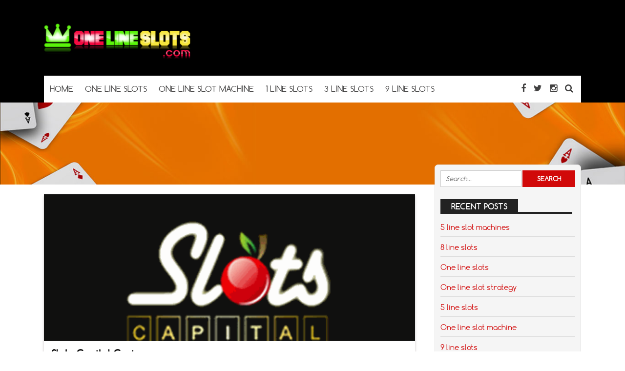

--- FILE ---
content_type: text/html; charset=UTF-8
request_url: https://www.onelineslots.com/casinotags/slots-capital/
body_size: 6203
content:
<!DOCTYPE html>
<!--[if IE 7]>
<html class="ie ie7" lang="en-US">
<![endif]-->
<!--[if IE 8]>
<html class="ie ie8" lang="en-US">
<![endif]-->
<!--[if !(IE 7) | !(IE 8)  ]><!-->
<html lang="en-US">
<!--<![endif]-->
<head>

<meta charset="UTF-8">
	<meta name="viewport" content="width=device-width">

	<title>Slots Capital Archives - one line slots</title>

	<link rel="profile" href="http://gmpg.org/xfn/11">
	<link rel="pingback" href="https://www.onelineslots.com/xmlrpc.php">
		<link rel="Shortcut Icon" href="https://www.onelineslots.com/wp-content/themes/doubledown/images/favicon.ico" type="image/x-icon" />
		<link rel="alternate" type="application/rss+xml" title="one line slots RSS Feed" href="https://www.onelineslots.com/feed/"> 
	<!--[if lt IE 9]>
	<script src="https://www.onelineslots.com/wp-content/themes/doubledown/includes/js/html5.js"></script>
	<![endif]-->

	<!-- Global site tag (gtag.js) - Google Analytics -->
<script async src="https://www.googletagmanager.com/gtag/js?id=G-YQR52PZNDG"></script>
<script>
  window.dataLayer = window.dataLayer || [];
  function gtag(){dataLayer.push(arguments);}
  gtag('js', new Date());

  gtag('config', 'G-YQR52PZNDG');
</script>
	<meta name='robots' content='index, follow, max-image-preview:large, max-snippet:-1, max-video-preview:-1' />

	<!-- This site is optimized with the Yoast SEO plugin v19.3 - https://yoast.com/wordpress/plugins/seo/ -->
	<link rel="canonical" href="https://www.onelineslots.com/casinotags/slots-capital/" />
	<meta property="og:locale" content="en_US" />
	<meta property="og:type" content="article" />
	<meta property="og:title" content="Slots Capital Archives - one line slots" />
	<meta property="og:url" content="https://www.onelineslots.com/casinotags/slots-capital/" />
	<meta property="og:site_name" content="one line slots" />
	<meta name="twitter:card" content="summary_large_image" />
	<script type="application/ld+json" class="yoast-schema-graph">{"@context":"https://schema.org","@graph":[{"@type":"WebSite","@id":"https://www.onelineslots.com/#website","url":"https://www.onelineslots.com/","name":"one line slots","description":"","potentialAction":[{"@type":"SearchAction","target":{"@type":"EntryPoint","urlTemplate":"https://www.onelineslots.com/?s={search_term_string}"},"query-input":"required name=search_term_string"}],"inLanguage":"en-US"},{"@type":"CollectionPage","@id":"https://www.onelineslots.com/casinotags/slots-capital/","url":"https://www.onelineslots.com/casinotags/slots-capital/","name":"Slots Capital Archives - one line slots","isPartOf":{"@id":"https://www.onelineslots.com/#website"},"breadcrumb":{"@id":"https://www.onelineslots.com/casinotags/slots-capital/#breadcrumb"},"inLanguage":"en-US","potentialAction":[{"@type":"ReadAction","target":["https://www.onelineslots.com/casinotags/slots-capital/"]}]},{"@type":"BreadcrumbList","@id":"https://www.onelineslots.com/casinotags/slots-capital/#breadcrumb","itemListElement":[{"@type":"ListItem","position":1,"name":"Startseite","item":"https://www.onelineslots.com/"},{"@type":"ListItem","position":2,"name":"Slots Capital"}]}]}</script>
	<!-- / Yoast SEO plugin. -->


<link rel='dns-prefetch' href='//s.w.org' />
<link rel="alternate" type="application/rss+xml" title="one line slots &raquo; Slots Capital Casino tag Feed" href="https://www.onelineslots.com/casinotags/slots-capital/feed/" />
<script type="text/javascript">
window._wpemojiSettings = {"baseUrl":"https:\/\/s.w.org\/images\/core\/emoji\/14.0.0\/72x72\/","ext":".png","svgUrl":"https:\/\/s.w.org\/images\/core\/emoji\/14.0.0\/svg\/","svgExt":".svg","source":{"concatemoji":"https:\/\/www.onelineslots.com\/wp-includes\/js\/wp-emoji-release.min.js?ver=6.0.11"}};
/*! This file is auto-generated */
!function(e,a,t){var n,r,o,i=a.createElement("canvas"),p=i.getContext&&i.getContext("2d");function s(e,t){var a=String.fromCharCode,e=(p.clearRect(0,0,i.width,i.height),p.fillText(a.apply(this,e),0,0),i.toDataURL());return p.clearRect(0,0,i.width,i.height),p.fillText(a.apply(this,t),0,0),e===i.toDataURL()}function c(e){var t=a.createElement("script");t.src=e,t.defer=t.type="text/javascript",a.getElementsByTagName("head")[0].appendChild(t)}for(o=Array("flag","emoji"),t.supports={everything:!0,everythingExceptFlag:!0},r=0;r<o.length;r++)t.supports[o[r]]=function(e){if(!p||!p.fillText)return!1;switch(p.textBaseline="top",p.font="600 32px Arial",e){case"flag":return s([127987,65039,8205,9895,65039],[127987,65039,8203,9895,65039])?!1:!s([55356,56826,55356,56819],[55356,56826,8203,55356,56819])&&!s([55356,57332,56128,56423,56128,56418,56128,56421,56128,56430,56128,56423,56128,56447],[55356,57332,8203,56128,56423,8203,56128,56418,8203,56128,56421,8203,56128,56430,8203,56128,56423,8203,56128,56447]);case"emoji":return!s([129777,127995,8205,129778,127999],[129777,127995,8203,129778,127999])}return!1}(o[r]),t.supports.everything=t.supports.everything&&t.supports[o[r]],"flag"!==o[r]&&(t.supports.everythingExceptFlag=t.supports.everythingExceptFlag&&t.supports[o[r]]);t.supports.everythingExceptFlag=t.supports.everythingExceptFlag&&!t.supports.flag,t.DOMReady=!1,t.readyCallback=function(){t.DOMReady=!0},t.supports.everything||(n=function(){t.readyCallback()},a.addEventListener?(a.addEventListener("DOMContentLoaded",n,!1),e.addEventListener("load",n,!1)):(e.attachEvent("onload",n),a.attachEvent("onreadystatechange",function(){"complete"===a.readyState&&t.readyCallback()})),(e=t.source||{}).concatemoji?c(e.concatemoji):e.wpemoji&&e.twemoji&&(c(e.twemoji),c(e.wpemoji)))}(window,document,window._wpemojiSettings);
</script>
<style type="text/css">
img.wp-smiley,
img.emoji {
	display: inline !important;
	border: none !important;
	box-shadow: none !important;
	height: 1em !important;
	width: 1em !important;
	margin: 0 0.07em !important;
	vertical-align: -0.1em !important;
	background: none !important;
	padding: 0 !important;
}
</style>
	<link rel='stylesheet' id='wp-block-library-css'  href='https://www.onelineslots.com/wp-includes/css/dist/block-library/style.min.css?ver=6.0.11' type='text/css' media='all' />
<style id='global-styles-inline-css' type='text/css'>
body{--wp--preset--color--black: #000000;--wp--preset--color--cyan-bluish-gray: #abb8c3;--wp--preset--color--white: #ffffff;--wp--preset--color--pale-pink: #f78da7;--wp--preset--color--vivid-red: #cf2e2e;--wp--preset--color--luminous-vivid-orange: #ff6900;--wp--preset--color--luminous-vivid-amber: #fcb900;--wp--preset--color--light-green-cyan: #7bdcb5;--wp--preset--color--vivid-green-cyan: #00d084;--wp--preset--color--pale-cyan-blue: #8ed1fc;--wp--preset--color--vivid-cyan-blue: #0693e3;--wp--preset--color--vivid-purple: #9b51e0;--wp--preset--gradient--vivid-cyan-blue-to-vivid-purple: linear-gradient(135deg,rgba(6,147,227,1) 0%,rgb(155,81,224) 100%);--wp--preset--gradient--light-green-cyan-to-vivid-green-cyan: linear-gradient(135deg,rgb(122,220,180) 0%,rgb(0,208,130) 100%);--wp--preset--gradient--luminous-vivid-amber-to-luminous-vivid-orange: linear-gradient(135deg,rgba(252,185,0,1) 0%,rgba(255,105,0,1) 100%);--wp--preset--gradient--luminous-vivid-orange-to-vivid-red: linear-gradient(135deg,rgba(255,105,0,1) 0%,rgb(207,46,46) 100%);--wp--preset--gradient--very-light-gray-to-cyan-bluish-gray: linear-gradient(135deg,rgb(238,238,238) 0%,rgb(169,184,195) 100%);--wp--preset--gradient--cool-to-warm-spectrum: linear-gradient(135deg,rgb(74,234,220) 0%,rgb(151,120,209) 20%,rgb(207,42,186) 40%,rgb(238,44,130) 60%,rgb(251,105,98) 80%,rgb(254,248,76) 100%);--wp--preset--gradient--blush-light-purple: linear-gradient(135deg,rgb(255,206,236) 0%,rgb(152,150,240) 100%);--wp--preset--gradient--blush-bordeaux: linear-gradient(135deg,rgb(254,205,165) 0%,rgb(254,45,45) 50%,rgb(107,0,62) 100%);--wp--preset--gradient--luminous-dusk: linear-gradient(135deg,rgb(255,203,112) 0%,rgb(199,81,192) 50%,rgb(65,88,208) 100%);--wp--preset--gradient--pale-ocean: linear-gradient(135deg,rgb(255,245,203) 0%,rgb(182,227,212) 50%,rgb(51,167,181) 100%);--wp--preset--gradient--electric-grass: linear-gradient(135deg,rgb(202,248,128) 0%,rgb(113,206,126) 100%);--wp--preset--gradient--midnight: linear-gradient(135deg,rgb(2,3,129) 0%,rgb(40,116,252) 100%);--wp--preset--duotone--dark-grayscale: url('#wp-duotone-dark-grayscale');--wp--preset--duotone--grayscale: url('#wp-duotone-grayscale');--wp--preset--duotone--purple-yellow: url('#wp-duotone-purple-yellow');--wp--preset--duotone--blue-red: url('#wp-duotone-blue-red');--wp--preset--duotone--midnight: url('#wp-duotone-midnight');--wp--preset--duotone--magenta-yellow: url('#wp-duotone-magenta-yellow');--wp--preset--duotone--purple-green: url('#wp-duotone-purple-green');--wp--preset--duotone--blue-orange: url('#wp-duotone-blue-orange');--wp--preset--font-size--small: 13px;--wp--preset--font-size--medium: 20px;--wp--preset--font-size--large: 36px;--wp--preset--font-size--x-large: 42px;}.has-black-color{color: var(--wp--preset--color--black) !important;}.has-cyan-bluish-gray-color{color: var(--wp--preset--color--cyan-bluish-gray) !important;}.has-white-color{color: var(--wp--preset--color--white) !important;}.has-pale-pink-color{color: var(--wp--preset--color--pale-pink) !important;}.has-vivid-red-color{color: var(--wp--preset--color--vivid-red) !important;}.has-luminous-vivid-orange-color{color: var(--wp--preset--color--luminous-vivid-orange) !important;}.has-luminous-vivid-amber-color{color: var(--wp--preset--color--luminous-vivid-amber) !important;}.has-light-green-cyan-color{color: var(--wp--preset--color--light-green-cyan) !important;}.has-vivid-green-cyan-color{color: var(--wp--preset--color--vivid-green-cyan) !important;}.has-pale-cyan-blue-color{color: var(--wp--preset--color--pale-cyan-blue) !important;}.has-vivid-cyan-blue-color{color: var(--wp--preset--color--vivid-cyan-blue) !important;}.has-vivid-purple-color{color: var(--wp--preset--color--vivid-purple) !important;}.has-black-background-color{background-color: var(--wp--preset--color--black) !important;}.has-cyan-bluish-gray-background-color{background-color: var(--wp--preset--color--cyan-bluish-gray) !important;}.has-white-background-color{background-color: var(--wp--preset--color--white) !important;}.has-pale-pink-background-color{background-color: var(--wp--preset--color--pale-pink) !important;}.has-vivid-red-background-color{background-color: var(--wp--preset--color--vivid-red) !important;}.has-luminous-vivid-orange-background-color{background-color: var(--wp--preset--color--luminous-vivid-orange) !important;}.has-luminous-vivid-amber-background-color{background-color: var(--wp--preset--color--luminous-vivid-amber) !important;}.has-light-green-cyan-background-color{background-color: var(--wp--preset--color--light-green-cyan) !important;}.has-vivid-green-cyan-background-color{background-color: var(--wp--preset--color--vivid-green-cyan) !important;}.has-pale-cyan-blue-background-color{background-color: var(--wp--preset--color--pale-cyan-blue) !important;}.has-vivid-cyan-blue-background-color{background-color: var(--wp--preset--color--vivid-cyan-blue) !important;}.has-vivid-purple-background-color{background-color: var(--wp--preset--color--vivid-purple) !important;}.has-black-border-color{border-color: var(--wp--preset--color--black) !important;}.has-cyan-bluish-gray-border-color{border-color: var(--wp--preset--color--cyan-bluish-gray) !important;}.has-white-border-color{border-color: var(--wp--preset--color--white) !important;}.has-pale-pink-border-color{border-color: var(--wp--preset--color--pale-pink) !important;}.has-vivid-red-border-color{border-color: var(--wp--preset--color--vivid-red) !important;}.has-luminous-vivid-orange-border-color{border-color: var(--wp--preset--color--luminous-vivid-orange) !important;}.has-luminous-vivid-amber-border-color{border-color: var(--wp--preset--color--luminous-vivid-amber) !important;}.has-light-green-cyan-border-color{border-color: var(--wp--preset--color--light-green-cyan) !important;}.has-vivid-green-cyan-border-color{border-color: var(--wp--preset--color--vivid-green-cyan) !important;}.has-pale-cyan-blue-border-color{border-color: var(--wp--preset--color--pale-cyan-blue) !important;}.has-vivid-cyan-blue-border-color{border-color: var(--wp--preset--color--vivid-cyan-blue) !important;}.has-vivid-purple-border-color{border-color: var(--wp--preset--color--vivid-purple) !important;}.has-vivid-cyan-blue-to-vivid-purple-gradient-background{background: var(--wp--preset--gradient--vivid-cyan-blue-to-vivid-purple) !important;}.has-light-green-cyan-to-vivid-green-cyan-gradient-background{background: var(--wp--preset--gradient--light-green-cyan-to-vivid-green-cyan) !important;}.has-luminous-vivid-amber-to-luminous-vivid-orange-gradient-background{background: var(--wp--preset--gradient--luminous-vivid-amber-to-luminous-vivid-orange) !important;}.has-luminous-vivid-orange-to-vivid-red-gradient-background{background: var(--wp--preset--gradient--luminous-vivid-orange-to-vivid-red) !important;}.has-very-light-gray-to-cyan-bluish-gray-gradient-background{background: var(--wp--preset--gradient--very-light-gray-to-cyan-bluish-gray) !important;}.has-cool-to-warm-spectrum-gradient-background{background: var(--wp--preset--gradient--cool-to-warm-spectrum) !important;}.has-blush-light-purple-gradient-background{background: var(--wp--preset--gradient--blush-light-purple) !important;}.has-blush-bordeaux-gradient-background{background: var(--wp--preset--gradient--blush-bordeaux) !important;}.has-luminous-dusk-gradient-background{background: var(--wp--preset--gradient--luminous-dusk) !important;}.has-pale-ocean-gradient-background{background: var(--wp--preset--gradient--pale-ocean) !important;}.has-electric-grass-gradient-background{background: var(--wp--preset--gradient--electric-grass) !important;}.has-midnight-gradient-background{background: var(--wp--preset--gradient--midnight) !important;}.has-small-font-size{font-size: var(--wp--preset--font-size--small) !important;}.has-medium-font-size{font-size: var(--wp--preset--font-size--medium) !important;}.has-large-font-size{font-size: var(--wp--preset--font-size--large) !important;}.has-x-large-font-size{font-size: var(--wp--preset--font-size--x-large) !important;}
</style>
<link rel='stylesheet' id='flytonic_style-css'  href='https://www.onelineslots.com/wp-content/themes/doubledown/style.css?ver=6.0.11' type='text/css' media='all' />
<link rel='stylesheet' id='shortcode-css-css'  href='https://www.onelineslots.com/wp-content/themes/doubledown/includes/css/shortcode.css?ver=6.0.11' type='text/css' media='all' />
<link rel='stylesheet' id='flex_style-css'  href='https://www.onelineslots.com/wp-content/themes/doubledown/flexslider.css?ver=6.0.11' type='text/css' media='all' />
<link rel='stylesheet' id='fontawesome_style-css'  href='https://www.onelineslots.com/wp-content/themes/doubledown/font-awesome.min.css?ver=6.0.11' type='text/css' media='all' />
<link rel='stylesheet' id='custom_style-css'  href='https://www.onelineslots.com/wp-content/themes/doubledown/includes/custom.css?ver=6.0.11' type='text/css' media='all' />
<script type='text/javascript' src='https://www.onelineslots.com/wp-includes/js/jquery/jquery.min.js?ver=3.6.0' id='jquery-core-js'></script>
<script type='text/javascript' src='https://www.onelineslots.com/wp-includes/js/jquery/jquery-migrate.min.js?ver=3.3.2' id='jquery-migrate-js'></script>
<script type='text/javascript' src='https://www.onelineslots.com/wp-content/themes/doubledown/includes/js/jquery.flexslider-min.js?ver=6.0.11' id='flexslider-js'></script>
<script type='text/javascript' src='https://www.onelineslots.com/wp-content/themes/doubledown/includes/js/theme_scripts.js?ver=6.0.11' id='themescripts-js'></script>
<link rel="https://api.w.org/" href="https://www.onelineslots.com/wp-json/" /><link rel="EditURI" type="application/rsd+xml" title="RSD" href="https://www.onelineslots.com/xmlrpc.php?rsd" />
<link rel="wlwmanifest" type="application/wlwmanifest+xml" href="https://www.onelineslots.com/wp-includes/wlwmanifest.xml" /> 
<meta name="generator" content="WordPress 6.0.11" />
<link rel="icon" href="https://www.onelineslots.com/wp-content/uploads/2021/03/cropped-one-line-slots-1-32x32.gif" sizes="32x32" />
<link rel="icon" href="https://www.onelineslots.com/wp-content/uploads/2021/03/cropped-one-line-slots-1-192x192.gif" sizes="192x192" />
<link rel="apple-touch-icon" href="https://www.onelineslots.com/wp-content/uploads/2021/03/cropped-one-line-slots-1-180x180.gif" />
<meta name="msapplication-TileImage" content="https://www.onelineslots.com/wp-content/uploads/2021/03/cropped-one-line-slots-1-270x270.gif" />
</head>

<body class="archive tax-casino-tags term-slots-capital term-28 custom">

<div id="outerwrap" class="outside">

<header id="header" class="main-header">

	<button id="mobile-menu-btn">
	<i>&nbsp;</i>
	<i>&nbsp;</i>
	<i>&nbsp;</i></button>

	<nav id="mobile-menu">  
	
		<div class="logomobile">
	
					<img width="200" alt="one line slots" src="https://www.onelineslots.com/wp-content/uploads/2021/04/one-line-slots-1-300x72.png" />
					</div>
		
				<ul id="mobilenav" class="mobilenav"><li id="menu-item-33" class="menu-item menu-item-type-custom menu-item-object-custom menu-item-home menu-item-33"><a href="https://www.onelineslots.com">Home</a></li>
<li id="menu-item-262" class="menu-item menu-item-type-custom menu-item-object-custom menu-item-home menu-item-262"><a href="https://www.onelineslots.com">One line slots</a></li>
<li id="menu-item-261" class="menu-item menu-item-type-post_type menu-item-object-post menu-item-261"><a href="https://www.onelineslots.com/one-line-slot-machine/">One line slot machine</a></li>
<li id="menu-item-215" class="menu-item menu-item-type-post_type menu-item-object-page menu-item-home menu-item-215"><a href="https://www.onelineslots.com/">1 line slots</a></li>
<li id="menu-item-216" class="menu-item menu-item-type-post_type menu-item-object-post menu-item-216"><a href="https://www.onelineslots.com/3-line-slots/">3 line slots</a></li>
<li id="menu-item-259" class="menu-item menu-item-type-post_type menu-item-object-post menu-item-259"><a href="https://www.onelineslots.com/9-line-slots/">9 line slots</a></li>
</ul>	</nav><!--End of Mobile Navbar-->

	<div class="wrap">
  		<div class="header-logo">
		   		<a title="one line slots" href="https://www.onelineslots.com">
   		<img alt="one line slots" src="https://www.onelineslots.com/wp-content/uploads/2021/04/one-line-slots-1-300x72.png" /></a>
  		  	</div><!--.header-logo-->
					 
	<nav class="navbar"  id="navigation">
	
	<div class="socialmediatop">
		
		
		<div class="searchgo" id="searchgo">
		<form method="get" class="searchform" action="https://www.onelineslots.com">
			<input class="searchinput" value="" name="s" type="text" placeholder="Search...">
			<input name="submit" class="searchsubmit" value="Search" type="submit">
		</form>
		</div>

					
		<ul>
			
					<li><a href="https://www.facebook.com" title="Facebook"><i class="fa fa-facebook"></i></a></li>
				
			<li><a href="https://www.twitter.com" title="Twitter"><i class="fa fa-twitter"> </i></a></li>
								
			 <li><a href="https://www.instagram.com" title="Instagram"><i class="fa fa-instagram"> </i></a></li>
										 
					<li><a href="#" id="sbutton" title="Search"><i class="fa fa-search"> </i></a></li>
						
		</ul>
		</div>	<!--.topnavigation-->
	
			<ul id="nav" class="nav"><li class="menu-item menu-item-type-custom menu-item-object-custom menu-item-home menu-item-33"><a href="https://www.onelineslots.com"><span>Home</span></a></li>
<li class="menu-item menu-item-type-custom menu-item-object-custom menu-item-home menu-item-262"><a href="https://www.onelineslots.com"><span>One line slots</span></a></li>
<li class="menu-item menu-item-type-post_type menu-item-object-post menu-item-261"><a href="https://www.onelineslots.com/one-line-slot-machine/"><span>One line slot machine</span></a></li>
<li class="menu-item menu-item-type-post_type menu-item-object-page menu-item-home menu-item-215"><a href="https://www.onelineslots.com/"><span>1 line slots</span></a></li>
<li class="menu-item menu-item-type-post_type menu-item-object-post menu-item-216"><a href="https://www.onelineslots.com/3-line-slots/"><span>3 line slots</span></a></li>
<li class="menu-item menu-item-type-post_type menu-item-object-post menu-item-259"><a href="https://www.onelineslots.com/9-line-slots/"><span>9 line slots</span></a></li>
</ul>	
		</nav><!--Nav--> 
		
		
		 <div class="clearboth"></div>
		 </div><!--.wrap-->
	</header><!--End of Header-->


<section class="banner-area">
	  		<img src="https://www.onelineslots.com/wp-content/themes/doubledown/images/banner-img2.jpg" alt="Slots Capital Casino">

	    <div class="inner-banner-txt">
	
	             
                      
    </div>
</section><!--banner-area-->

<div id="main" class="contentarea">

<section id="content" class="main-content">

	
		
		<article class="articleexcerpt post-120 casino type-casino status-publish has-post-thumbnail hentry casino-tags-slots-capital casino-tags-slots-capital-casino" id="post-120">

			<div class="thumb">
		<a href="https://www.onelineslots.com/review/slots-capital-casino/">      
        	<img width="400" height="200" src="https://www.onelineslots.com/wp-content/uploads/2020/11/slots-capital-logo.png" class="articleimg wp-post-image" alt="" srcset="https://www.onelineslots.com/wp-content/uploads/2020/11/slots-capital-logo.png 400w, https://www.onelineslots.com/wp-content/uploads/2020/11/slots-capital-logo-300x150.png 300w, https://www.onelineslots.com/wp-content/uploads/2020/11/slots-capital-logo-120x60.png 120w, https://www.onelineslots.com/wp-content/uploads/2020/11/slots-capital-logo-200x100.png 200w" sizes="(max-width: 400px) 100vw, 400px" />       </a>
		
 	

</div>			
			<div class="textwrap">
			<h3><a title="Slots Capital Casino" href="https://www.onelineslots.com/review/slots-capital-casino/" rel="bookmark">Slots Capital Casino</a></h3>
			<div class="bylines">

 By
<span class="vcard author">	
 <span class="fn"><a href="https://www.onelineslots.com/author/pakasa_eu5s7ujx/" title="Posts by online slots news" rel="author">online slots news</a></span>
</span>

   

 <i class="fa fa-folder"> </i>     

 &bull; <a href="https://www.onelineslots.com/review/slots-capital-casino/#comments">   No Comments</a> 
</div><!--.bylines-->			<p>The Slots Capital Casino is one of the most popular Online Casino for U.S. Players, Arab Players and for Players around the world. This reputable Online Casino is established and&#8230;</p>
			</div>

		</article>

        

 
          	
</section> <!--#content-->

<aside id="sidebar1" class="sidebar">

	<div class="widget">
<form method="get" class="searchform" id="searchform" action="https://www.onelineslots.com/">
	<input class="searchinput" value="" name="s" type="text" placeholder="Search...">
	<input name="submit" class="searchsubmit" value="Search" type="submit">
</form>
</div>
		<div class="widget">
		<h3>Recent Posts</h3>
		<ul>
											<li>
					<a href="https://www.onelineslots.com/5-line-slot-machines/">5 line slot machines</a>
									</li>
											<li>
					<a href="https://www.onelineslots.com/8-line-slots/">8 line slots</a>
									</li>
											<li>
					<a href="https://www.onelineslots.com/one-line-slots/">One line slots</a>
									</li>
											<li>
					<a href="https://www.onelineslots.com/one-line-slot-strategy/">One line slot strategy</a>
									</li>
											<li>
					<a href="https://www.onelineslots.com/5-line-slots/">5 line slots</a>
									</li>
											<li>
					<a href="https://www.onelineslots.com/one-line-slot-machine/">One line slot machine</a>
									</li>
											<li>
					<a href="https://www.onelineslots.com/9-line-slots/">9 line slots</a>
									</li>
					</ul>

		</div><div class="widget"><h3>Pages</h3>
			<ul>
				<li class="page_item page-item-194"><a href="https://www.onelineslots.com/">1 line slots</a></li>
<li class="page_item page-item-279"><a href="https://www.onelineslots.com/about-us/">About us</a></li>
<li class="page_item page-item-310"><a href="https://www.onelineslots.com/best-slots-casinos/">Best Slots Casinos</a></li>
<li class="page_item page-item-399"><a href="https://www.onelineslots.com/terms/">Terms</a></li>
			</ul>

			</div><div class="widget">
<div class="ratingwidget">

     
	<div class="siterow">
              	<div class="logocol">
					<a href="https://www.onelineslots.com/review/superslots-casino/" title="Superslots Casino">      
							<img width="200" height="157" src="https://www.onelineslots.com/wp-content/uploads/2024/05/slotsplus.png" class="logo wp-post-image" alt="slotsplus casino" loading="lazy" srcset="https://www.onelineslots.com/wp-content/uploads/2024/05/slotsplus.png 200w, https://www.onelineslots.com/wp-content/uploads/2024/05/slotsplus-120x94.png 120w, https://www.onelineslots.com/wp-content/uploads/2024/05/slotsplus-150x118.png 150w" sizes="(max-width: 200px) 100vw, 200px" />					</a>
				</div>	
              <div class="bonus">
				   <h4><a href="https://www.onelineslots.com/review/superslots-casino/" title="Superslots Casino">Superslots Casino</a></h4>
				   <span class="rate"><span class="ratetotal" style="width:100%;"></span></span>
				  <span class="bonusamt">up to $6000.-<br><font color=red>Accepts USA Players</font></span>
				   <span><a target="_blank" href="https://www.onelineslots.com/visit/superslotscasino/" class="vislink">Visit Now</a> </span>
			  </div>
		
		<a target="_blank" href="https://www.onelineslots.com/visit/superslotscasino/" class="full"></a>

    </div><!--.siterow--> 	

     
	<div class="siterow">
              	<div class="logocol">
					<a href="https://www.onelineslots.com/review/888casino/" title="888Casino">      
							<img width="200" height="158" src="https://www.onelineslots.com/wp-content/uploads/2019/04/Arab-888Casino.jpg" class="logo wp-post-image" alt="" loading="lazy" />					</a>
				</div>	
              <div class="bonus">
				   <h4><a href="https://www.onelineslots.com/review/888casino/" title="888Casino">888Casino</a></h4>
				   <span class="rate"><span class="ratetotal" style="width:100%;"></span></span>
				  <span class="bonusamt">up to $1400.-<br><font color=red>Accepts players around the world</font></span>
				   <span><a target="_blank" href="https://www.onelineslots.com/visit/888casino/" class="vislink">Visit Now</a> </span>
			  </div>
		
		<a target="_blank" href="https://www.onelineslots.com/visit/888casino/" class="full"></a>

    </div><!--.siterow--> 	

     
	<div class="siterow">
              	<div class="logocol">
					<a href="https://www.onelineslots.com/review/betway-casino/" title="Betway Casino">      
							<img width="200" height="160" src="https://www.onelineslots.com/wp-content/uploads/2021/02/betway-logo-3-200x160-1.gif" class="logo wp-post-image" alt="betway casino" loading="lazy" />					</a>
				</div>	
              <div class="bonus">
				   <h4><a href="https://www.onelineslots.com/review/betway-casino/" title="Betway Casino">Betway Casino</a></h4>
				   <span class="rate"><span class="ratetotal" style="width:100%;"></span></span>
				  <span class="bonusamt">up to $1000.-<br><font color=red>Accepts players around the World</font></span>
				   <span><a target="_blank" href="https://www.onelineslots.com/visit/betwaycasino/" class="vislink">Visit Now</a> </span>
			  </div>
		
		<a target="_blank" href="https://www.onelineslots.com/visit/betwaycasino/" class="full"></a>

    </div><!--.siterow--> 	

     
	<div class="siterow">
              	<div class="logocol">
					<a href="https://www.onelineslots.com/review/777-casino/" title="777 Casino">      
							<img width="150" height="85" src="https://www.onelineslots.com/wp-content/uploads/2019/04/777-logo.png" class="logo wp-post-image" alt="" loading="lazy" srcset="https://www.onelineslots.com/wp-content/uploads/2019/04/777-logo.png 150w, https://www.onelineslots.com/wp-content/uploads/2019/04/777-logo-120x68.png 120w" sizes="(max-width: 150px) 100vw, 150px" />					</a>
				</div>	
              <div class="bonus">
				   <h4><a href="https://www.onelineslots.com/review/777-casino/" title="777 Casino">777 Casino</a></h4>
				   <span class="rate"><span class="ratetotal" style="width:98%;"></span></span>
				  <span class="bonusamt">up to $1000.-<br><font color=red>Accepts players around the World</font></span>
				   <span><a target="_blank" href="https://www.onelineslots.com/visit/777casino/" class="vislink">Visit Now</a> </span>
			  </div>
		
		<a target="_blank" href="https://www.onelineslots.com/visit/777casino/" class="full"></a>

    </div><!--.siterow--> 	

		 
</div><!--.ratingwidget-->   

	  </div><div class="widget"><h3>Tags</h3><div class="tagcloud"><a href="https://www.onelineslots.com/tag/1-line-slots/" class="tag-cloud-link tag-link-20 tag-link-position-1" style="font-size: 8pt;" aria-label="1 line slots (1 item)">1 line slots</a>
<a href="https://www.onelineslots.com/tag/3-line-slots/" class="tag-cloud-link tag-link-44 tag-link-position-2" style="font-size: 8pt;" aria-label="3 line slots (1 item)">3 line slots</a>
<a href="https://www.onelineslots.com/tag/5-line-slot-machines/" class="tag-cloud-link tag-link-56 tag-link-position-3" style="font-size: 8pt;" aria-label="5 line slot machines (1 item)">5 line slot machines</a>
<a href="https://www.onelineslots.com/tag/5-line-slots/" class="tag-cloud-link tag-link-49 tag-link-position-4" style="font-size: 8pt;" aria-label="5 line slots (1 item)">5 line slots</a>
<a href="https://www.onelineslots.com/tag/8-line-slots/" class="tag-cloud-link tag-link-53 tag-link-position-5" style="font-size: 8pt;" aria-label="8 line slots (1 item)">8 line slots</a>
<a href="https://www.onelineslots.com/tag/9-line-slots/" class="tag-cloud-link tag-link-46 tag-link-position-6" style="font-size: 8pt;" aria-label="9 line slots (1 item)">9 line slots</a>
<a href="https://www.onelineslots.com/tag/one-line-slot-machine/" class="tag-cloud-link tag-link-21 tag-link-position-7" style="font-size: 8pt;" aria-label="one line slot machine (1 item)">one line slot machine</a>
<a href="https://www.onelineslots.com/tag/one-line-slots/" class="tag-cloud-link tag-link-19 tag-link-position-8" style="font-size: 22pt;" aria-label="one line slots (2 items)">one line slots</a>
<a href="https://www.onelineslots.com/tag/one-line-slot-strategy/" class="tag-cloud-link tag-link-51 tag-link-position-9" style="font-size: 8pt;" aria-label="One line slot strategy (1 item)">One line slot strategy</a></div>
</div>
</aside><!--#sidebar1 -->
  
  
 

       
	<div class="clearboth"></div>
</div>



	
	<footer id="footer" class="main-footer">
		<div class="wrap">
		
		<div class="widgetarea">

		<section class="footerwidget">
<form method="get" class="searchform" id="searchform" action="https://www.onelineslots.com/">
	<input class="searchinput" value="" name="s" type="text" placeholder="Search...">
	<input name="submit" class="searchsubmit" value="Search" type="submit">
</form>
</section>

		<section class="footerwidget">
		<h3>Recent Posts</h3>
		<ul>
											<li>
					<a href="https://www.onelineslots.com/5-line-slot-machines/">5 line slot machines</a>
									</li>
											<li>
					<a href="https://www.onelineslots.com/8-line-slots/">8 line slots</a>
									</li>
											<li>
					<a href="https://www.onelineslots.com/one-line-slots/">One line slots</a>
									</li>
											<li>
					<a href="https://www.onelineslots.com/one-line-slot-strategy/">One line slot strategy</a>
									</li>
											<li>
					<a href="https://www.onelineslots.com/5-line-slots/">5 line slots</a>
									</li>
											<li>
					<a href="https://www.onelineslots.com/one-line-slot-machine/">One line slot machine</a>
									</li>
											<li>
					<a href="https://www.onelineslots.com/9-line-slots/">9 line slots</a>
									</li>
					</ul>

		</section>    


<section class="footerwidget"><h3>Pages</h3>
			<ul>
				<li class="page_item page-item-194"><a href="https://www.onelineslots.com/">1 line slots</a></li>
<li class="page_item page-item-279"><a href="https://www.onelineslots.com/about-us/">About us</a></li>
<li class="page_item page-item-310"><a href="https://www.onelineslots.com/best-slots-casinos/">Best Slots Casinos</a></li>
<li class="page_item page-item-399"><a href="https://www.onelineslots.com/terms/">Terms</a></li>
			</ul>

			</section><section class="widget_text footerwidget"><div class="textwidget custom-html-widget"><a href="https://www.onelineslots.com/web-stories/one-line-slots/" target="_blank" rel="noopener"> Web Stories </a></div></section>
<section class="footerwidget"><h3>Tags</h3><div class="tagcloud"><a href="https://www.onelineslots.com/tag/1-line-slots/" class="tag-cloud-link tag-link-20 tag-link-position-1" style="font-size: 8pt;" aria-label="1 line slots (1 item)">1 line slots</a>
<a href="https://www.onelineslots.com/tag/3-line-slots/" class="tag-cloud-link tag-link-44 tag-link-position-2" style="font-size: 8pt;" aria-label="3 line slots (1 item)">3 line slots</a>
<a href="https://www.onelineslots.com/tag/5-line-slot-machines/" class="tag-cloud-link tag-link-56 tag-link-position-3" style="font-size: 8pt;" aria-label="5 line slot machines (1 item)">5 line slot machines</a>
<a href="https://www.onelineslots.com/tag/5-line-slots/" class="tag-cloud-link tag-link-49 tag-link-position-4" style="font-size: 8pt;" aria-label="5 line slots (1 item)">5 line slots</a>
<a href="https://www.onelineslots.com/tag/8-line-slots/" class="tag-cloud-link tag-link-53 tag-link-position-5" style="font-size: 8pt;" aria-label="8 line slots (1 item)">8 line slots</a>
<a href="https://www.onelineslots.com/tag/9-line-slots/" class="tag-cloud-link tag-link-46 tag-link-position-6" style="font-size: 8pt;" aria-label="9 line slots (1 item)">9 line slots</a>
<a href="https://www.onelineslots.com/tag/one-line-slot-machine/" class="tag-cloud-link tag-link-21 tag-link-position-7" style="font-size: 8pt;" aria-label="one line slot machine (1 item)">one line slot machine</a>
<a href="https://www.onelineslots.com/tag/one-line-slots/" class="tag-cloud-link tag-link-19 tag-link-position-8" style="font-size: 22pt;" aria-label="one line slots (2 items)">one line slots</a>
<a href="https://www.onelineslots.com/tag/one-line-slot-strategy/" class="tag-cloud-link tag-link-51 tag-link-position-9" style="font-size: 8pt;" aria-label="One line slot strategy (1 item)">One line slot strategy</a></div>
</section>
<section class="footerwidget last">
<div class="ratingwidget">

     
	<div class="siterow">
              	<div class="logocol">
					<a href="https://www.onelineslots.com/review/superslots-casino/" title="Superslots Casino">      
							<img width="200" height="157" src="https://www.onelineslots.com/wp-content/uploads/2024/05/slotsplus.png" class="logo wp-post-image" alt="slotsplus casino" loading="lazy" srcset="https://www.onelineslots.com/wp-content/uploads/2024/05/slotsplus.png 200w, https://www.onelineslots.com/wp-content/uploads/2024/05/slotsplus-120x94.png 120w, https://www.onelineslots.com/wp-content/uploads/2024/05/slotsplus-150x118.png 150w" sizes="(max-width: 200px) 100vw, 200px" />					</a>
				</div>	
              <div class="bonus">
				   <h4><a href="https://www.onelineslots.com/review/superslots-casino/" title="Superslots Casino">Superslots Casino</a></h4>
				   <span class="rate"><span class="ratetotal" style="width:100%;"></span></span>
				  <span class="bonusamt">up to $6000.-<br><font color=red>Accepts USA Players</font></span>
				   <span><a target="_blank" href="https://www.onelineslots.com/visit/superslotscasino/" class="vislink">Visit Now</a> </span>
			  </div>
		
		<a target="_blank" href="https://www.onelineslots.com/visit/superslotscasino/" class="full"></a>

    </div><!--.siterow--> 	

     
	<div class="siterow">
              	<div class="logocol">
					<a href="https://www.onelineslots.com/review/888casino/" title="888Casino">      
							<img width="200" height="158" src="https://www.onelineslots.com/wp-content/uploads/2019/04/Arab-888Casino.jpg" class="logo wp-post-image" alt="" loading="lazy" />					</a>
				</div>	
              <div class="bonus">
				   <h4><a href="https://www.onelineslots.com/review/888casino/" title="888Casino">888Casino</a></h4>
				   <span class="rate"><span class="ratetotal" style="width:100%;"></span></span>
				  <span class="bonusamt">up to $1400.-<br><font color=red>Accepts players around the world</font></span>
				   <span><a target="_blank" href="https://www.onelineslots.com/visit/888casino/" class="vislink">Visit Now</a> </span>
			  </div>
		
		<a target="_blank" href="https://www.onelineslots.com/visit/888casino/" class="full"></a>

    </div><!--.siterow--> 	

     
	<div class="siterow">
              	<div class="logocol">
					<a href="https://www.onelineslots.com/review/betway-casino/" title="Betway Casino">      
							<img width="200" height="160" src="https://www.onelineslots.com/wp-content/uploads/2021/02/betway-logo-3-200x160-1.gif" class="logo wp-post-image" alt="betway casino" loading="lazy" />					</a>
				</div>	
              <div class="bonus">
				   <h4><a href="https://www.onelineslots.com/review/betway-casino/" title="Betway Casino">Betway Casino</a></h4>
				   <span class="rate"><span class="ratetotal" style="width:100%;"></span></span>
				  <span class="bonusamt">up to $1000.-<br><font color=red>Accepts players around the World</font></span>
				   <span><a target="_blank" href="https://www.onelineslots.com/visit/betwaycasino/" class="vislink">Visit Now</a> </span>
			  </div>
		
		<a target="_blank" href="https://www.onelineslots.com/visit/betwaycasino/" class="full"></a>

    </div><!--.siterow--> 	

		 
</div><!--.ratingwidget-->   

	  </section>

		
		</div><!--.widgetarea-->
		</div><!--.wrap-->

	</footer>	

	

	
	
	<footer id="footerbottom" class="bottom-footer">
		<div class="wrap">
	

		<span>
		
  		 Copyright&copy; 2026 <a href="https://www.onelineslots.com">one line slots</a>, All Rights Reserved  		
		</span>

		</div><!--.wrap-->
		
	</footer><!--.bottom-footer-->

	


</div><!--.outside -->



	<center><img src="https://www.onelineslots.com/wp-content/uploads/2019/04/gambleaware.png"></center>
<br>
<center><img src="https://www.onelineslots.com/wp-content/uploads/2025/07/please-note.png" style="max-width: 100%; height: auto; display: block; margin: 0 auto;"></center>
<br>
<br>
</body>
</html>